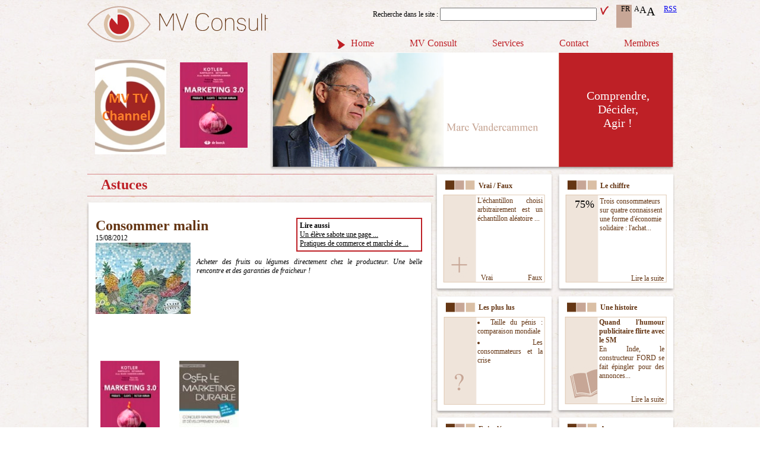

--- FILE ---
content_type: text/html; charset=UTF-8
request_url: https://mvconsult.be/?mode=document&iddoc=230
body_size: 4794
content:
<!DOCTYPE html>
<!--[if IE 6]>
<html id="ie6" dir="ltr" lang="fr-FR" xmlns:og="http://opengraphprotocol.org/schema/">
<![endif]-->
<!--[if IE 7]>
<html id="ie7" dir="ltr" lang="fr-FR" xmlns:og="http://opengraphprotocol.org/schema/">
<![endif]-->
<!--[if IE 8]>
<html id="ie8" dir="ltr" lang="fr-FR" xmlns:og="http://opengraphprotocol.org/schema/">
<![endif]-->
<!--[if !(IE 6) | !(IE 7) | !(IE 8)  ]><!-->
<html dir="ltr" lang="fr-FR" xmlns:og="http://opengraphprotocol.org/schema/">
<!--<![endif]-->
<head>

<meta charset="UTF-8" />
<meta name="viewport" content="width=device-width" />
<title>MV CONSULT - Consommer malin</title>

<meta name="robots" content="noodp,noydir"/>

<meta name="keywords" content="Alimentation,Comportement des consommateurs,Développement durable,Prix,Business to Consumer,Electricité,Energie,Gaz,Carburant,Mazout,Eco-conduite,Fournitures de bureau,Presse,Inscription,Médiation,Partenariat,Vêtements,Eclairage,Isolation,Visites virtuelles,Electroménager,Assurances,Eoliennes,Chauffage,Photovoltaïques,Pellets,"/>
<meta name="description" content="Consommer malin"/>

<meta name="google-site-verification" content="" />
<meta name="msvalidate.01" content="" />


<link id="monstyle" rel="stylesheet" type="text/css" media="all" href="/css/stylea.css" />
<link rel="shortcut icon" href="/favicon.ico" />

<link type="text/css" href="/css/ui-lightness/jquery-ui-1.8.23.custom.css" rel="stylesheet" />
<script type="text/javascript" src="/js/jquery-1.8.0.min.js"></script>
<script type="text/javascript" src="/js/jquery.cookie.js"></script>
<script type="text/javascript" src="/js/jquery-ui-1.8.23.custom.min.js"></script>
<style>

ul li {
	list-style-type : square;
	}

.cadrerouge {
	background-color: #efefef; 
	}
#main {
	left: 50%; 
	
	}
#main_in {
	width: 1000px;
	left: 50%; 
	position:relative; 
	margin-left: -500px; 
	
	}
#banner {
	background-image: url('/template/mvconsult/images/banner-mv-consult.png');
	background-repeat: no-repeat;
	height:206px;
	width:688px;
	min-height:206px;
	min-width:688px;
	float: right; 
	}
	
#slogan {
	width:189px;
	padding:5px; 
	color: #fff;
	float: right; 
	min-height:196px;
	}
	
.clear {
	clear: both; 
	}
	
#menu {

	color: #be2026;
	float: left;
	}
	
#topmenu {
	color: #be2026;
	}
#menu ul li {
	list-style-type: none; 
	}
	
.boxright {
	min-width:205px;
	min-height:205px;
	width:205px;
	height:205px;
	
	float: left; 
	}
#boxes_right_accueil {
	float: right;
	width:410px; 
	
	}
#boxes_right {
	float: right;
	width:205px; 
	
	}
#logo {
	float: left; 
	background-image: url('/template/mvconsult/images/logo-mv-consult.png');
	background-repeat: no-repeat; 
	min-width:321px;
	min-height: 67px; 
	width:321px;
	height: 67px; 
	}
.floatright {
	float: right; 
	}

#vraifaux {
	background-image: url('/template/mvconsult/images/encart-le-plus-lu.png');
	background-repeat: no-repeat; 
	}
#chiffre {
	background-image: url('/template/mvconsult/images/encart-chiffre.png');
	background-repeat: no-repeat; 
	}
#pluslu {
	background-image: url('/template/mvconsult/images/encart-vrai-faut.png');
	background-repeat: no-repeat; 
	}
#epingle {
	background-image: url('/template/mvconsult/images/encart-epingles.png');
	background-repeat: no-repeat; 
	}
#astuce {
	background-image: url('/template/mvconsult/images/encart-astuces.png');
	background-repeat: no-repeat; 
	}
#histoire {
	background-image: url('/template/mvconsult/images/encart-une-histoire.png');
	background-repeat: no-repeat; 
	}
	
.headcontenu_accueil_ligne {
	height:10px;
	width:590px;
	min-height:10px;
	min-width:590px;
	background-image: url('/template/mvconsult/images/lignes-titre-pages.png');
	background-repeat: no-repeat; 
	}
.headcontenu_ligne {
	height:10px;
	
	min-height:10px;
	
	background-image: url('/template/mvconsult/images/lignes-titre-pages.png');
	background-repeat: no-repeat; 
	}
#headcontenu_texte {
	padding-left: 30px; 
	color: #be2026; 
	}
#headcontenu_texte h1 {
	margin:0px; 
	}
#accueil_haut {
	background-image: url('/template/mvconsult/images/page-accueil-haut.png');
	background-repeat: no-repeat; 
	height:11px;
	width:594px;
	min-height:11px;
	min-width:594px;
	}
	
#accueil_bas {
	background-image: url('/template/mvconsult/images/page-accueil-bas.png');
	background-repeat: no-repeat; 
	height:21px;
	width:594px;
	min-height:21px;
	min-width:594px;
	}
#accueil_centre {
	background-image: url('/template/mvconsult/images/page-accueil-tranche.png');
	background-repeat: repeat-y; 
	
	width:561px;
	padding: 16px; 
	min-width:561px;
	}
#topmenu {
	text-align: right; 
	}
#topmenu ul li {
	float: left; 
	padding-right: 30px; 
	list-style-type: bullet;
	}
.boxes_right_title {
	
	margin-left: 76px; 
	padding-top: 18px; 
	color: #653614;
	padding-bottom: 4px; 
	font-weight: bold; 
	}
input,select {
	font-family: times new roman; 
	}
.boxes_right_text {
	padding-top:6px; 
	padding-left: 74px; 
	max-width: 110px; 
	width: 110px; 
	text-align: justify; 
	color: #653614;
	min-height:130px;
	
	}

	
.boxes_right_suite {
	text-align:right; 
	padding-right:22px; 
	}
	
.boxes_right_suite a {
	text-decoration: none; 
	color: #653614;}
	

.contenu_bg {
	background-repeat: no-repeat; 
	height:21px;
	min-height:21px;
	}
#contenu_haut {
	background-image: url('/template/mvconsult/images/page-haut.png');
	
	background-position: -8px 0px; 
	
	
	}
.headcontenu_ligne {
	height:10px;
	
	min-height:10px;
	
	
	background-image: url('/template/mvconsult/images/lignes-titre-pages.png');
	background-repeat: no-repeat; 
	}
#headcontenu_texte {
	padding-left: 30px; 
	color: #be2026; 
	}
#headcontenu_texte h1 {
	margin:0px; 
	}


	
#contenu_bas {
	background-image: url('/template/mvconsult/images/page-bas.png');
	
		background-position: -8px 0px; 
	
	
	}
#contenu_centre {
	background-image: url('/template/mvconsult/images/page-tranche.png');
	background-repeat: repeat-y; 
	background-position: -8px 0px; 
	
	padding: 16px; 
	
	}

.menu_selected	{
	background-repeat: no-repeat; 
	background-image: url('/template/mvconsult/images/fleche-sous-menu.png');
		padding-left: 30px; 
	}
#menu ul {
	margin-top :-2px; 
	margin-left: -10px;
	font-size:20px; 
	}
#menu ul li {
	margin-top:0px; 
	padding-left: 50px; 
	}
#menu a {
	text-decoration: none; 
		color: #be2026;
	}
#menu a:hover {
	color: #653614;
	}
#topmenu {
	font-size:16px; 
	}
#footer{
	text-align:center; 
	}
#footer a {
	text-decoration: none;
	color: #000;
	}
.contenu{
	text-align: justify; 
	}
.contenu a {
	color: #000;
	}
#slogan{
	font-size:20px;
	text-align: center; 
margin-top:40px; 	
	}
#topmenu a {
	text-decoration: none; 
	color: #be2026;
	}
#topmenu a:hover {
	color: #653614;
	}
#topmenu ul li {
	list-style-type: none;
	padding-left: 30px; 
	}
.menutop_selected {	
	background-repeat: no-repeat; 
	background-image: url('/template/mvconsult/images/fleche-sous-menu.png');
		padding-left: 30px; 
		}
.unelangue:hover {
	background-position: 0px 0px; 
	cursor : pointer; 
	} 
.unelangue {
	background-repeat: no-repeat; 
	background-image: url('/template/mvconsult/images/bouton-langue-actif-normal.png');
	float: right; 
	min-width:30px; width:30px; 
	height: 40px; 
	min-height: 40px; 
	text-align: center; 
	background-position: -31px 0px; 
	}
.unelangue_actif {
	
	background-image: url('/template/mvconsult/images/bouton-langue-actif-normal.png');
	
	background-position: 0px 0px; 
	}

#langues {
	padding-left: 10px; 
	}
.contenu h1,.contenu h2,.contenu h3, .contenu h4 {
	margin:0px; 
	color: #653614;
	}
#resume_texte {
	font-style: italic; 
	padding-left: 10px; 
	float: right; 
	min-width:380px;
	width:380px;
	padding-top:10px;
	font-size:12px; 
	}
.btsubmit {
	
	}
.contenu h4 {
	margin:0px; 
	}
.contenu h4 a {
	text-decoration: none;
	color: #000;
	}
#topmenuhome {
min-width:160px;
width:160px;

	text-align: center;
	font-size:18px; 
	
	float: left; 
	}
#imgmenuhome {
	float: right; 
	width:120px; 
	padding-top:5px; 
	text-align:center; 
	}
#vf {
	font-size:12px; 
	}
#vf_affirmation { font-style: italic; }
#vf_repondu { float: left; padding-right: 5px;}
#vf_vrai {  font-weight: bold; }
#vf_faux {}
#vf_ok { font-weight: bold; } 
#vf_nok { font-weight: bold; }
#vf_explication {}

#pluslu a{
	color: #653614 ;
	text-decoration: none; 
	}
#tailles div:hover {
	cursor: pointer; 
	}
.addthis_toolbox.addthis_default_style 
{
	height:30px;
}	
</style>




</head>

<body >

<div id="main">
<div id="main_in">

<div id="top">
<div id="logo"></div>
<div>


<div id="rss" class="floatright" style="padding-left:15px; text-decoration: none; ">
<a href="/rss.php">RSS</a>
</div>

<div id="tailles" class="floatright">
<div class="floatright" style="font-size:20px" id="sizeaaa">A</div>
<div class="floatright" style="font-size:16px" id="sizeaa">A</div>
<div class="floatright" style="font-size:12px" id="sizea">A</div>
</div>

<div id="langues" class="floatright">

<div class="unelangue unelangue_actif">FR</div>
</div>


<div id="recherche" class="floatright" style="text-align:right">
 
      <form id="cse-search-box" action="/" style=" width:500px; float: right ">
  <div style=" float: right;width:500px; ">
  Recherche dans le site  :
    <input type="hidden" value="googlesearch" name="mode">
    <input type="hidden" value="005764069377718296248:_6bo1s26vx8" name="cx">
    <input type="hidden" value="FORID:11" name="cof">
    <input type="hidden" value="UTF-8" name="ie">
    <input type="text" size="31" name="q">
    <input type="image" class="btsubmit"  src="/template/mvconsult/images/bouton-rechercher.png"   name="sa">
  </div>
</form>



</div>


<div id="topmenu" class="floatright" style="clear: right; ">
	<ul>
	<li class="menutop_selected"><a href='/?mode=document&iddoc=0&m=1'>Home</a></li><li><a href='/?mode=document&iddoc=523&m=2'>MV Consult</a></li><li><a href='/?mode=document&iddoc=522&m=4'>Services</a></li><li><a href='/?mode=document&iddoc=520&m=10'>Contact</a></li><li><a href='/?mode=connexion&p1=&m=13'>Membres</a></li>

	</ul>
</div>

</div>
</div>

<div class="clear"></div>


<div id="menuheader">

<div id="menu">
<ul>
</ul>
	
	<div id="topmenuhome"><a href='https://www.youtube.com/channel/UCeUtwvwNp_Nizcr47M0wlfg' target='_blank'><img src='http://mvconsult.be/template/mvconsult/images/mv_tv1.jpg' style='width: 120px;' alt='MV T�l�vision'></a></div>
	<div id="imgmenuhome"><a href="http://www.deboecksuperieur.com/ouvrage/9782804171308-marketing-30"><img src="http://mvconsult.be/fichiers/images_documents/Marketing30.jpg" border=0 /></a></div>
	<ul>
</ul>
</div>
<div id="banner">
<div id="slogan">&nbsp;
<div>Comprendre,</div>
<div>D&eacute;cider,</div>
<div>Agir !</div></div>
<div class="clear"></div>
</div>
<div class="clear"></div>

</div>


<div>

<div>
<div id="boxes_right_accueil" style=" ">
	<div class="boxright" id="vraifaux"><div class="boxes_right_title">Vrai / Faux</div><div class="boxes_right_text">L'échantillon choisi arbitrairement est un échantillon aléatoire


 ...</div><div class="boxes_right_suite">
	
	<div style="padding-left: 80px; float: left"><a href="/?mode=vraifaux&rep=v&vfid=23">Vrai</a></div>
	<div style="float: right"><a href="/?mode=vraifaux&rep=f&vfid=23">Faux</a></div>
	
	
	</div></div>
	
	
	<div class="boxright" id="chiffre">
	
	<div class="boxes_right_title">Le chiffre</div>
	<div style="height:7px; min-height:7px; max-height:7px;"></div>
	<div style="padding-top:2px; padding-right:5px; float: left;  width:66px;  max-width:66px; min-width:66px; text-align:right; font-size:18px; ">75%</div>
	
	<div style="float: right; width:110px; min-width:110px;  min-height:110px; height:130px; color: #653614;  padding-right:20px;">Trois consommateurs sur quatre connaissent une forme d'économie solidaire : l'achat...</div>
	
	<div style="clear: right"></div>
	<div class="boxes_right_suite"><a href="/?mode=document&iddoc=152">Lire la suite</a></div>
	
	
	</div>
	
	<div class="boxright" id="pluslu"><div class="boxes_right_title">Les plus lus</div><div class="boxes_right_text"><div style="padding-bottom:4px; "><li><a href="/?mode=document&iddoc=590">Taille du pénis : comparaison mondiale</a></li></div><div style="padding-bottom:4px; "><li><a href="/?mode=document&iddoc=38">Les consommateurs et la crise</a></li></div></div></div>
	<div class="boxright" id="histoire"><div class="boxes_right_title">Une histoire</div><div class="boxes_right_text"><strong>Quand l'humour publicitaire flirte avec le SM</strong><br />En Inde, le constructeur FORD se fait épingler pour des annonces...</div><div class="boxes_right_suite"><a href="/?mode=document&iddoc=812">Lire la suite</a></div></div>
	
	<div class="boxright" id="epingle"><div class="boxes_right_title">Epingl&eacute;</div><div class="boxes_right_text">Expériences immersives aux Bassins des Lumières<br />L'histoire du centre d'art numérique français de Bordeaux.







...</div><div class="boxes_right_suite"><a href="/?mode=document&iddoc=7264">Lire la suite</a></div></div>
	<div class="boxright" id="astuce"><div class="boxes_right_title">Astuce</div><div class="boxes_right_text">Des combinaisons comme 1234, 1212, 7777, 1004, 2000 et 4444 ou 2580 ainsi que la date...</div><div class="boxes_right_suite"><a href="/?mode=document&iddoc=861">Lire la suite</a></div></div>
	

	
</div>
<div class="headcontenu_accueil_ligne"></div>
<div id="headcontenu_texte"><h1>Astuces</h1></div>
<div class="headcontenu_accueil_ligne"></div>

<div id="accueil_haut" ></div>
<div id="accueil_centre"  class="contenu">






<div style="padding:5px;width:550px;  max-width:550px; ">
<div class="doc_head">

<div style="float: left; width:330px; min-width:330px; max-width:330px;  ">
<div><h1>Consommer malin</h1></div>
<div><h2></h2></div>
<div>15/08/2012</div>
</div>

<div  style="border: 2px solid #be2026; padding:4px; float: right; width:200px; min-width:200px; max-width:200px;  ">
<div><b>Lire aussi</b></div>
<div><a href="/?mode=document&iddoc=743">Un élève sabote une page ...</a></div>
<div><a href="/?mode=document&iddoc=587">Pratiques de commerce et marché de ...</a></div>
</div>

</div>

<div style="clear: left;">
<div style="float: left; "><img border=0 src='http://mvconsult.be/fichiers/images_documents/Fruit_01.JPG' /></div>

<div  id="resume_texte">Acheter des fruits ou légumes directement chez le producteur. Une belle rencontre et des garanties de fraicheur !



</div>

</div>

<div style="clear: left;padding-top:10px; "><br />
</div>
<div style="clear: left; padding-top:10px; padding-bottom:10px; ">

<div id="addthisbox" >
<!-- AddThis Button BEGIN -->
<div class="addthis_toolbox addthis_default_style ">
<a class="addthis_button_preferred_1"></a>
<a class="addthis_button_preferred_2"></a>
<a class="addthis_button_preferred_3"></a>
<a class="addthis_button_preferred_4"></a>
<a class="addthis_button_compact"></a>
<a class="addthis_counter addthis_bubble_style"></a>
</div>
<script type="text/javascript" src="http://s7.addthis.com/js/300/addthis_widget.js#pubid=xa-505495fc518f6953"></script>
<!-- AddThis Button END -->
</div>
</div>

<div><div style="float: left; text-align:center; padding-right:15px; min-width:115px; min-height:170px;"><a href="http://www.deboecksuperieur.com/ouvrage/9782804171308-marketing-30"><img border='0' width='100' height='141' src='/fichiers/images_documents/Marketing30.jpg'><br />Marketing 3.0</a></div><div style="float: left; text-align:center; padding-right:15px; min-width:115px; min-height:170px;"><a href=""><img border='0' width='100' height='141' src='/fichiers/images_documents/Oser_mkt_durable.jpg'><br />Oser le marketing durable</a></div></div>
<div style="clear: both; "></div>


</div>




</div>
<div id="accueil_bas" ></div>



</div>	

<div class="clear"></div>	

<div class="clear"></div>	
<div id="footer">

<p>&copy; <img align=absmiddle src='http://mvconsult.be/template/mvconsult/images/logo-30px.png' height=25 /> - MVCONSULT est une marque de <a href="http://trade4you.be/" target="_blank" rel="">TRADE4YOU</a> -&nbsp; BE 0891.389.121<span lang="EN-GB"></span><span style="font-weight: bold;" lang="EN-GB"> </span> - Rue Brunehaut 17, B-7022 Mesvin, Belgique T&eacute;l.: +32.471.61.20.27 Email : info(at)power4you.be - <a href="?mode=document&amp;iddoc=516">Disclaimer</a> - Site r&eacute;alis&eacute; par Zeuscomputer.be </p>
<p>&nbsp;</p><br />

</div>
</div>


</div></div>
<script>
jQuery(document).ready(function () {
	
	
	 $("#sizea").click(function() {
			$("#monstyle").attr({href : "/css/stylea.css"});
            $.cookie('cookie_style', '/css/stylea.css'); 
			if ($("#monstyle").attr("href")!=$.cookie('cookie_style')) alert('Votre navigateur ne permet pas cette fonction');
        });

        
        $("#sizeaa").click(function() {
			$("#monstyle").attr({href : "/css/styleaa.css"});
			$.cookie('cookie_style', '/css/styleaa.css'); 
			if ($("#monstyle").attr("href")!=$.cookie('cookie_style')) alert('Votre navigateur ne permet pas cette fonction');
        });

       
        $("#sizeaaa").click(function() {
			 $("#monstyle").attr({href : "/css/styleaaa.css"});
			 $.cookie('cookie_style', '/css/styleaaa.css'); 
			 if ($("#monstyle").attr("href")!=$.cookie('cookie_style')) alert('Votre navigateur ne permet pas cette fonction');
        });
		
		
		if ($.cookie('cookie_style')) {
	
		 $("#monstyle").attr({href : $.cookie('cookie_style')});
		}
	
	
	
	
	} );
		
</script>
</body>Duplicate entry '0' for key 'PRIMARY'

--- FILE ---
content_type: text/css
request_url: https://mvconsult.be/css/stylea.css
body_size: 12
content:
body {
	font-size:12px; 
	font-family : Times New Roman; 
	color:  #000;
	background-image: url('/template/mvconsult/images/background.png');
	}